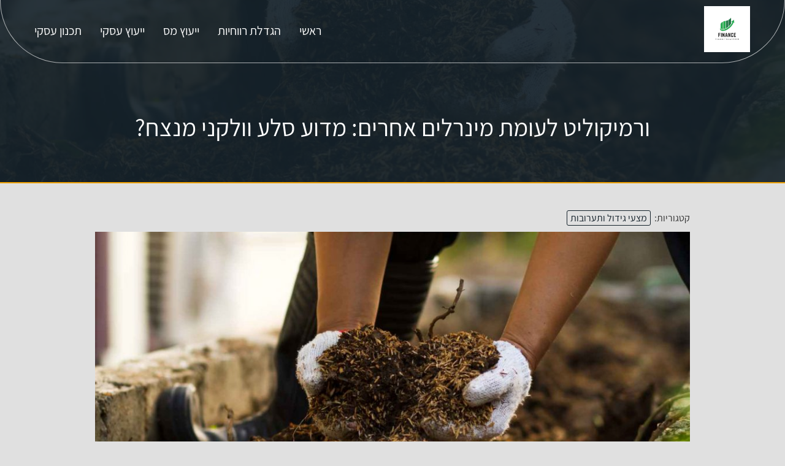

--- FILE ---
content_type: text/html; charset=UTF-8
request_url: https://yianniscaterer.co.uk/%D7%95%D7%A8%D7%9E%D7%99%D7%A7%D7%95%D7%9C%D7%99%D7%98-%D7%9C%D7%A2%D7%95%D7%9E%D7%AA-%D7%9E%D7%99%D7%A0%D7%A8%D7%9C%D7%99%D7%9D-%D7%90%D7%97%D7%A8%D7%99%D7%9D-%D7%9E%D7%93%D7%95%D7%A2-%D7%A1%D7%9C/
body_size: 11984
content:
<!doctype html>
<html dir="rtl" lang="he-IL">
<head>
	<meta charset="UTF-8">
	<meta name="viewport" content="width=device-width, initial-scale=1">
	<link rel="profile" href="https://gmpg.org/xfn/11">
	<title>ורמיקוליט לעומת מינרלים אחרים: מדוע סלע וולקני מנצח? &#8211; בלוג תוכנית עסקית והגדלת רווחיות</title>
<meta name='robots' content='max-image-preview:large' />
<link rel="alternate" title="oEmbed (JSON)" type="application/json+oembed" href="https://yianniscaterer.co.uk/wp-json/oembed/1.0/embed?url=https%3A%2F%2Fyianniscaterer.co.uk%2F%25d7%2595%25d7%25a8%25d7%259e%25d7%2599%25d7%25a7%25d7%2595%25d7%259c%25d7%2599%25d7%2598-%25d7%259c%25d7%25a2%25d7%2595%25d7%259e%25d7%25aa-%25d7%259e%25d7%2599%25d7%25a0%25d7%25a8%25d7%259c%25d7%2599%25d7%259d-%25d7%2590%25d7%2597%25d7%25a8%25d7%2599%25d7%259d-%25d7%259e%25d7%2593%25d7%2595%25d7%25a2-%25d7%25a1%25d7%259c%2F" />
<link rel="alternate" title="oEmbed (XML)" type="text/xml+oembed" href="https://yianniscaterer.co.uk/wp-json/oembed/1.0/embed?url=https%3A%2F%2Fyianniscaterer.co.uk%2F%25d7%2595%25d7%25a8%25d7%259e%25d7%2599%25d7%25a7%25d7%2595%25d7%259c%25d7%2599%25d7%2598-%25d7%259c%25d7%25a2%25d7%2595%25d7%259e%25d7%25aa-%25d7%259e%25d7%2599%25d7%25a0%25d7%25a8%25d7%259c%25d7%2599%25d7%259d-%25d7%2590%25d7%2597%25d7%25a8%25d7%2599%25d7%259d-%25d7%259e%25d7%2593%25d7%2595%25d7%25a2-%25d7%25a1%25d7%259c%2F&#038;format=xml" />
<style id='wp-img-auto-sizes-contain-inline-css'>
img:is([sizes=auto i],[sizes^="auto," i]){contain-intrinsic-size:3000px 1500px}
/*# sourceURL=wp-img-auto-sizes-contain-inline-css */
</style>
<style id='wp-block-library-inline-css'>
:root{--wp-block-synced-color:#7a00df;--wp-block-synced-color--rgb:122,0,223;--wp-bound-block-color:var(--wp-block-synced-color);--wp-editor-canvas-background:#ddd;--wp-admin-theme-color:#007cba;--wp-admin-theme-color--rgb:0,124,186;--wp-admin-theme-color-darker-10:#006ba1;--wp-admin-theme-color-darker-10--rgb:0,107,160.5;--wp-admin-theme-color-darker-20:#005a87;--wp-admin-theme-color-darker-20--rgb:0,90,135;--wp-admin-border-width-focus:2px}@media (min-resolution:192dpi){:root{--wp-admin-border-width-focus:1.5px}}.wp-element-button{cursor:pointer}:root .has-very-light-gray-background-color{background-color:#eee}:root .has-very-dark-gray-background-color{background-color:#313131}:root .has-very-light-gray-color{color:#eee}:root .has-very-dark-gray-color{color:#313131}:root .has-vivid-green-cyan-to-vivid-cyan-blue-gradient-background{background:linear-gradient(135deg,#00d084,#0693e3)}:root .has-purple-crush-gradient-background{background:linear-gradient(135deg,#34e2e4,#4721fb 50%,#ab1dfe)}:root .has-hazy-dawn-gradient-background{background:linear-gradient(135deg,#faaca8,#dad0ec)}:root .has-subdued-olive-gradient-background{background:linear-gradient(135deg,#fafae1,#67a671)}:root .has-atomic-cream-gradient-background{background:linear-gradient(135deg,#fdd79a,#004a59)}:root .has-nightshade-gradient-background{background:linear-gradient(135deg,#330968,#31cdcf)}:root .has-midnight-gradient-background{background:linear-gradient(135deg,#020381,#2874fc)}:root{--wp--preset--font-size--normal:16px;--wp--preset--font-size--huge:42px}.has-regular-font-size{font-size:1em}.has-larger-font-size{font-size:2.625em}.has-normal-font-size{font-size:var(--wp--preset--font-size--normal)}.has-huge-font-size{font-size:var(--wp--preset--font-size--huge)}.has-text-align-center{text-align:center}.has-text-align-left{text-align:left}.has-text-align-right{text-align:right}.has-fit-text{white-space:nowrap!important}#end-resizable-editor-section{display:none}.aligncenter{clear:both}.items-justified-left{justify-content:flex-start}.items-justified-center{justify-content:center}.items-justified-right{justify-content:flex-end}.items-justified-space-between{justify-content:space-between}.screen-reader-text{border:0;clip-path:inset(50%);height:1px;margin:-1px;overflow:hidden;padding:0;position:absolute;width:1px;word-wrap:normal!important}.screen-reader-text:focus{background-color:#ddd;clip-path:none;color:#444;display:block;font-size:1em;height:auto;left:5px;line-height:normal;padding:15px 23px 14px;text-decoration:none;top:5px;width:auto;z-index:100000}html :where(.has-border-color){border-style:solid}html :where([style*=border-top-color]){border-top-style:solid}html :where([style*=border-right-color]){border-right-style:solid}html :where([style*=border-bottom-color]){border-bottom-style:solid}html :where([style*=border-left-color]){border-left-style:solid}html :where([style*=border-width]){border-style:solid}html :where([style*=border-top-width]){border-top-style:solid}html :where([style*=border-right-width]){border-right-style:solid}html :where([style*=border-bottom-width]){border-bottom-style:solid}html :where([style*=border-left-width]){border-left-style:solid}html :where(img[class*=wp-image-]){height:auto;max-width:100%}:where(figure){margin:0 0 1em}html :where(.is-position-sticky){--wp-admin--admin-bar--position-offset:var(--wp-admin--admin-bar--height,0px)}@media screen and (max-width:600px){html :where(.is-position-sticky){--wp-admin--admin-bar--position-offset:0px}}

/*# sourceURL=wp-block-library-inline-css */
</style><style id='global-styles-inline-css'>
:root{--wp--preset--aspect-ratio--square: 1;--wp--preset--aspect-ratio--4-3: 4/3;--wp--preset--aspect-ratio--3-4: 3/4;--wp--preset--aspect-ratio--3-2: 3/2;--wp--preset--aspect-ratio--2-3: 2/3;--wp--preset--aspect-ratio--16-9: 16/9;--wp--preset--aspect-ratio--9-16: 9/16;--wp--preset--color--black: #000000;--wp--preset--color--cyan-bluish-gray: #abb8c3;--wp--preset--color--white: #ffffff;--wp--preset--color--pale-pink: #f78da7;--wp--preset--color--vivid-red: #cf2e2e;--wp--preset--color--luminous-vivid-orange: #ff6900;--wp--preset--color--luminous-vivid-amber: #fcb900;--wp--preset--color--light-green-cyan: #7bdcb5;--wp--preset--color--vivid-green-cyan: #00d084;--wp--preset--color--pale-cyan-blue: #8ed1fc;--wp--preset--color--vivid-cyan-blue: #0693e3;--wp--preset--color--vivid-purple: #9b51e0;--wp--preset--gradient--vivid-cyan-blue-to-vivid-purple: linear-gradient(135deg,rgb(6,147,227) 0%,rgb(155,81,224) 100%);--wp--preset--gradient--light-green-cyan-to-vivid-green-cyan: linear-gradient(135deg,rgb(122,220,180) 0%,rgb(0,208,130) 100%);--wp--preset--gradient--luminous-vivid-amber-to-luminous-vivid-orange: linear-gradient(135deg,rgb(252,185,0) 0%,rgb(255,105,0) 100%);--wp--preset--gradient--luminous-vivid-orange-to-vivid-red: linear-gradient(135deg,rgb(255,105,0) 0%,rgb(207,46,46) 100%);--wp--preset--gradient--very-light-gray-to-cyan-bluish-gray: linear-gradient(135deg,rgb(238,238,238) 0%,rgb(169,184,195) 100%);--wp--preset--gradient--cool-to-warm-spectrum: linear-gradient(135deg,rgb(74,234,220) 0%,rgb(151,120,209) 20%,rgb(207,42,186) 40%,rgb(238,44,130) 60%,rgb(251,105,98) 80%,rgb(254,248,76) 100%);--wp--preset--gradient--blush-light-purple: linear-gradient(135deg,rgb(255,206,236) 0%,rgb(152,150,240) 100%);--wp--preset--gradient--blush-bordeaux: linear-gradient(135deg,rgb(254,205,165) 0%,rgb(254,45,45) 50%,rgb(107,0,62) 100%);--wp--preset--gradient--luminous-dusk: linear-gradient(135deg,rgb(255,203,112) 0%,rgb(199,81,192) 50%,rgb(65,88,208) 100%);--wp--preset--gradient--pale-ocean: linear-gradient(135deg,rgb(255,245,203) 0%,rgb(182,227,212) 50%,rgb(51,167,181) 100%);--wp--preset--gradient--electric-grass: linear-gradient(135deg,rgb(202,248,128) 0%,rgb(113,206,126) 100%);--wp--preset--gradient--midnight: linear-gradient(135deg,rgb(2,3,129) 0%,rgb(40,116,252) 100%);--wp--preset--font-size--small: 13px;--wp--preset--font-size--medium: 20px;--wp--preset--font-size--large: 36px;--wp--preset--font-size--x-large: 42px;--wp--preset--spacing--20: 0.44rem;--wp--preset--spacing--30: 0.67rem;--wp--preset--spacing--40: 1rem;--wp--preset--spacing--50: 1.5rem;--wp--preset--spacing--60: 2.25rem;--wp--preset--spacing--70: 3.38rem;--wp--preset--spacing--80: 5.06rem;--wp--preset--shadow--natural: 6px 6px 9px rgba(0, 0, 0, 0.2);--wp--preset--shadow--deep: 12px 12px 50px rgba(0, 0, 0, 0.4);--wp--preset--shadow--sharp: 6px 6px 0px rgba(0, 0, 0, 0.2);--wp--preset--shadow--outlined: 6px 6px 0px -3px rgb(255, 255, 255), 6px 6px rgb(0, 0, 0);--wp--preset--shadow--crisp: 6px 6px 0px rgb(0, 0, 0);}:where(.is-layout-flex){gap: 0.5em;}:where(.is-layout-grid){gap: 0.5em;}body .is-layout-flex{display: flex;}.is-layout-flex{flex-wrap: wrap;align-items: center;}.is-layout-flex > :is(*, div){margin: 0;}body .is-layout-grid{display: grid;}.is-layout-grid > :is(*, div){margin: 0;}:where(.wp-block-columns.is-layout-flex){gap: 2em;}:where(.wp-block-columns.is-layout-grid){gap: 2em;}:where(.wp-block-post-template.is-layout-flex){gap: 1.25em;}:where(.wp-block-post-template.is-layout-grid){gap: 1.25em;}.has-black-color{color: var(--wp--preset--color--black) !important;}.has-cyan-bluish-gray-color{color: var(--wp--preset--color--cyan-bluish-gray) !important;}.has-white-color{color: var(--wp--preset--color--white) !important;}.has-pale-pink-color{color: var(--wp--preset--color--pale-pink) !important;}.has-vivid-red-color{color: var(--wp--preset--color--vivid-red) !important;}.has-luminous-vivid-orange-color{color: var(--wp--preset--color--luminous-vivid-orange) !important;}.has-luminous-vivid-amber-color{color: var(--wp--preset--color--luminous-vivid-amber) !important;}.has-light-green-cyan-color{color: var(--wp--preset--color--light-green-cyan) !important;}.has-vivid-green-cyan-color{color: var(--wp--preset--color--vivid-green-cyan) !important;}.has-pale-cyan-blue-color{color: var(--wp--preset--color--pale-cyan-blue) !important;}.has-vivid-cyan-blue-color{color: var(--wp--preset--color--vivid-cyan-blue) !important;}.has-vivid-purple-color{color: var(--wp--preset--color--vivid-purple) !important;}.has-black-background-color{background-color: var(--wp--preset--color--black) !important;}.has-cyan-bluish-gray-background-color{background-color: var(--wp--preset--color--cyan-bluish-gray) !important;}.has-white-background-color{background-color: var(--wp--preset--color--white) !important;}.has-pale-pink-background-color{background-color: var(--wp--preset--color--pale-pink) !important;}.has-vivid-red-background-color{background-color: var(--wp--preset--color--vivid-red) !important;}.has-luminous-vivid-orange-background-color{background-color: var(--wp--preset--color--luminous-vivid-orange) !important;}.has-luminous-vivid-amber-background-color{background-color: var(--wp--preset--color--luminous-vivid-amber) !important;}.has-light-green-cyan-background-color{background-color: var(--wp--preset--color--light-green-cyan) !important;}.has-vivid-green-cyan-background-color{background-color: var(--wp--preset--color--vivid-green-cyan) !important;}.has-pale-cyan-blue-background-color{background-color: var(--wp--preset--color--pale-cyan-blue) !important;}.has-vivid-cyan-blue-background-color{background-color: var(--wp--preset--color--vivid-cyan-blue) !important;}.has-vivid-purple-background-color{background-color: var(--wp--preset--color--vivid-purple) !important;}.has-black-border-color{border-color: var(--wp--preset--color--black) !important;}.has-cyan-bluish-gray-border-color{border-color: var(--wp--preset--color--cyan-bluish-gray) !important;}.has-white-border-color{border-color: var(--wp--preset--color--white) !important;}.has-pale-pink-border-color{border-color: var(--wp--preset--color--pale-pink) !important;}.has-vivid-red-border-color{border-color: var(--wp--preset--color--vivid-red) !important;}.has-luminous-vivid-orange-border-color{border-color: var(--wp--preset--color--luminous-vivid-orange) !important;}.has-luminous-vivid-amber-border-color{border-color: var(--wp--preset--color--luminous-vivid-amber) !important;}.has-light-green-cyan-border-color{border-color: var(--wp--preset--color--light-green-cyan) !important;}.has-vivid-green-cyan-border-color{border-color: var(--wp--preset--color--vivid-green-cyan) !important;}.has-pale-cyan-blue-border-color{border-color: var(--wp--preset--color--pale-cyan-blue) !important;}.has-vivid-cyan-blue-border-color{border-color: var(--wp--preset--color--vivid-cyan-blue) !important;}.has-vivid-purple-border-color{border-color: var(--wp--preset--color--vivid-purple) !important;}.has-vivid-cyan-blue-to-vivid-purple-gradient-background{background: var(--wp--preset--gradient--vivid-cyan-blue-to-vivid-purple) !important;}.has-light-green-cyan-to-vivid-green-cyan-gradient-background{background: var(--wp--preset--gradient--light-green-cyan-to-vivid-green-cyan) !important;}.has-luminous-vivid-amber-to-luminous-vivid-orange-gradient-background{background: var(--wp--preset--gradient--luminous-vivid-amber-to-luminous-vivid-orange) !important;}.has-luminous-vivid-orange-to-vivid-red-gradient-background{background: var(--wp--preset--gradient--luminous-vivid-orange-to-vivid-red) !important;}.has-very-light-gray-to-cyan-bluish-gray-gradient-background{background: var(--wp--preset--gradient--very-light-gray-to-cyan-bluish-gray) !important;}.has-cool-to-warm-spectrum-gradient-background{background: var(--wp--preset--gradient--cool-to-warm-spectrum) !important;}.has-blush-light-purple-gradient-background{background: var(--wp--preset--gradient--blush-light-purple) !important;}.has-blush-bordeaux-gradient-background{background: var(--wp--preset--gradient--blush-bordeaux) !important;}.has-luminous-dusk-gradient-background{background: var(--wp--preset--gradient--luminous-dusk) !important;}.has-pale-ocean-gradient-background{background: var(--wp--preset--gradient--pale-ocean) !important;}.has-electric-grass-gradient-background{background: var(--wp--preset--gradient--electric-grass) !important;}.has-midnight-gradient-background{background: var(--wp--preset--gradient--midnight) !important;}.has-small-font-size{font-size: var(--wp--preset--font-size--small) !important;}.has-medium-font-size{font-size: var(--wp--preset--font-size--medium) !important;}.has-large-font-size{font-size: var(--wp--preset--font-size--large) !important;}.has-x-large-font-size{font-size: var(--wp--preset--font-size--x-large) !important;}
/*# sourceURL=global-styles-inline-css */
</style>

<style id='classic-theme-styles-inline-css'>
/*! This file is auto-generated */
.wp-block-button__link{color:#fff;background-color:#32373c;border-radius:9999px;box-shadow:none;text-decoration:none;padding:calc(.667em + 2px) calc(1.333em + 2px);font-size:1.125em}.wp-block-file__button{background:#32373c;color:#fff;text-decoration:none}
/*# sourceURL=/wp-includes/css/classic-themes.min.css */
</style>
<link rel='stylesheet' id='custom-style-css' href='https://yianniscaterer.co.uk/wp-content/themes/etrog-allin-v10/style.css?ver=6.9' media='all' />
<link rel='stylesheet' id='custom-theme-style-css' href='https://yianniscaterer.co.uk/wp-content/themes/etrog-allin-v10/style13.css?ver=6.9' media='all' />
<link rel='stylesheet' id='slick-css-css' href='https://yianniscaterer.co.uk/wp-content/themes/etrog-allin-v10/js/slick.css?ver=6.9' media='all' />
<link rel='stylesheet' id='slick-theme-css-css' href='https://yianniscaterer.co.uk/wp-content/themes/etrog-allin-v10/js/slick-theme.css?ver=6.9' media='all' />
<script src="https://yianniscaterer.co.uk/wp-includes/js/jquery/jquery.min.js?ver=3.7.1" id="jquery-core-js"></script>
<script src="https://yianniscaterer.co.uk/wp-includes/js/jquery/jquery-migrate.min.js?ver=3.4.1" id="jquery-migrate-js"></script>
<link rel="https://api.w.org/" href="https://yianniscaterer.co.uk/wp-json/" /><link rel="alternate" title="JSON" type="application/json" href="https://yianniscaterer.co.uk/wp-json/wp/v2/posts/354" /><link rel="canonical" href="https://yianniscaterer.co.uk/%d7%95%d7%a8%d7%9e%d7%99%d7%a7%d7%95%d7%9c%d7%99%d7%98-%d7%9c%d7%a2%d7%95%d7%9e%d7%aa-%d7%9e%d7%99%d7%a0%d7%a8%d7%9c%d7%99%d7%9d-%d7%90%d7%97%d7%a8%d7%99%d7%9d-%d7%9e%d7%93%d7%95%d7%a2-%d7%a1%d7%9c/" />
<link rel='shortlink' href='https://yianniscaterer.co.uk/?p=354' />
       <style>
        .bodystyle3 .page-header1 , .bodystyle1 .page-header1 , .bodystyle2 .page-header1 {
			background-image: url('https://yianniscaterer.co.uk/wp-content/uploads/2025/03/PAYMENT-3.jpg');>
		}
   </style> 
	    <style>
	           :root {
            --global-color1: #f0a202;
            --global-color2: #15222b;
			--body1: #e0e0e0;
        }
		
    </style>
    <style type="text/css">body, body p, input, ul li, ol li, a, textarea, button, body h1, body h2, body h3, body h4, body h5, body h6 { font-family: 'Assistant', Arial, sans-serif; }</style><link rel="icon" href="https://yianniscaterer.co.uk/wp-content/uploads/2025/05/yianniscaterer-150x150.jpg" sizes="32x32" />
<link rel="icon" href="https://yianniscaterer.co.uk/wp-content/uploads/2025/05/yianniscaterer-300x300.jpg" sizes="192x192" />
<link rel="apple-touch-icon" href="https://yianniscaterer.co.uk/wp-content/uploads/2025/05/yianniscaterer-300x300.jpg" />
<meta name="msapplication-TileImage" content="https://yianniscaterer.co.uk/wp-content/uploads/2025/05/yianniscaterer-300x300.jpg" />
</head>
<body class="rtl wp-singular post-template-default single single-post postid-354 single-format-standard wp-custom-logo wp-theme-etrog-allin-v10 bodystyle13 headerstycky headerstyckywrapp subversion#ffffff">
 
<div class="wrapperall headerall">
    <header class="wrapper headerinwr">
        <a href="https://yianniscaterer.co.uk/" class="custom-logo-link" rel="home"><img width="500" height="500" src="https://yianniscaterer.co.uk/wp-content/uploads/2025/05/yianniscaterer.jpg" class="custom-logo" alt="בלוג תוכנית עסקית והגדלת רווחיות" decoding="async" fetchpriority="high" srcset="https://yianniscaterer.co.uk/wp-content/uploads/2025/05/yianniscaterer.jpg 500w, https://yianniscaterer.co.uk/wp-content/uploads/2025/05/yianniscaterer-300x300.jpg 300w, https://yianniscaterer.co.uk/wp-content/uploads/2025/05/yianniscaterer-150x150.jpg 150w" sizes="(max-width: 500px) 100vw, 500px" /></a>
        <button class="hamburger" aria-label="Toggle navigation">
            <span class="hamburger-line"></span>
            <span class="hamburger-line"></span>
            <span class="hamburger-line"></span>
        </button>

                    <nav class="site-navigation1">
                <div class="menu-%d7%a8%d7%90%d7%a9%d7%99-container"><ul id="menu-%d7%a8%d7%90%d7%a9%d7%99" class="menu"><li id="menu-item-11" class="menu-item menu-item-type-custom menu-item-object-custom menu-item-home menu-item-11"><a href="https://yianniscaterer.co.uk/">ראשי</a></li>
<li id="menu-item-7" class="menu-item menu-item-type-taxonomy menu-item-object-category menu-item-7"><a href="https://yianniscaterer.co.uk/category/%d7%94%d7%92%d7%93%d7%9c%d7%aa-%d7%a8%d7%95%d7%95%d7%97%d7%99%d7%95%d7%aa/">הגדלת רווחיות</a></li>
<li id="menu-item-8" class="menu-item menu-item-type-taxonomy menu-item-object-category menu-item-8"><a href="https://yianniscaterer.co.uk/category/%d7%99%d7%99%d7%a2%d7%95%d7%a5-%d7%9e%d7%a1/">ייעוץ מס</a></li>
<li id="menu-item-9" class="menu-item menu-item-type-taxonomy menu-item-object-category menu-item-9"><a href="https://yianniscaterer.co.uk/category/%d7%99%d7%99%d7%a2%d7%95%d7%a5-%d7%a2%d7%a1%d7%a7%d7%99/">ייעוץ עסקי</a></li>
<li id="menu-item-10" class="menu-item menu-item-type-taxonomy menu-item-object-category menu-item-10"><a href="https://yianniscaterer.co.uk/category/%d7%aa%d7%9b%d7%a0%d7%95%d7%9f-%d7%a2%d7%a1%d7%a7%d7%99/">תכנון עסקי</a></li>
</ul></div>            </nav>
            </header>
</div><!-- mz wrapperall--> 

<script>
document.addEventListener('DOMContentLoaded', function() {
    const hamburger = document.querySelector('.hamburger');
    const nav = document.querySelector('.site-navigation1');

    hamburger.addEventListener('click', function() {
        nav.classList.toggle('nav-open');
    });
});
</script>
 <div class="wrapperall page-header2 single-header2">
	<div class="wrapper">
	       <header class="">
			<h1 class="entry-title">ורמיקוליט לעומת מינרלים אחרים: מדוע סלע וולקני מנצח?</h1>		</header>
	</div><!-- mz wrapper-->
	        <div class="lines">
                <div class="line"></div>
                <div class="line"></div>
                <div class="line"></div>
            </div>
</div><!-- mz wrapperall-->
   <style>
        .single-header2 {
			background-image: url('https://yianniscaterer.co.uk/wp-content/uploads/2023/08/4.jpg') !important;
		}
   </style>         
 <div class="wrapperall singleeallmain">
	<div class="wrapper">
			<main id="content1" class="singleall">
			    <div class=""><div class="custom-single-page-info"><span class="thecats">קטגוריות: <a href="https://yianniscaterer.co.uk/category/%d7%9e%d7%a6%d7%a2%d7%99-%d7%92%d7%99%d7%93%d7%95%d7%9c-%d7%95%d7%aa%d7%a2%d7%a8%d7%95%d7%91%d7%95%d7%aa/">מצעי גידול ותערובות</a></span></div> </div> 
				<img width="1000" height="634" src="https://yianniscaterer.co.uk/wp-content/uploads/2023/08/4-1024x649.jpg" class="attachment-large size-large wp-post-image" alt="מצעי גידול ותערובות" decoding="async" srcset="https://yianniscaterer.co.uk/wp-content/uploads/2023/08/4-1024x649.jpg 1024w, https://yianniscaterer.co.uk/wp-content/uploads/2023/08/4-300x190.jpg 300w, https://yianniscaterer.co.uk/wp-content/uploads/2023/08/4-768x486.jpg 768w, https://yianniscaterer.co.uk/wp-content/uploads/2023/08/4.jpg 1500w" sizes="(max-width: 1000px) 100vw, 1000px" /> 
					<p><strong>ראו את הנס הוולקני שמחולל מהפכה בגינון הביתי ובמעללי החקלאות המאסיביים: ורמיקוליט. מינרל מרתק זה מבטיח הישגים מרשימים, כגון שיפור ניקוז הקרקע, ביצועים טובים יותר מעמיתיו המינרליים בשמירה על לחות, שיפור ספיגת החומרים המזינים וקידום צמיחת שורשים איתנה.</strong></p>
<p>דמיינו שיש לכם נשק סודי בארסנל הגינון או החקלאות שלכם שמטפל בצרות הנפוצות של ניקוז לקוי, שימור לחות לקוי, שטיפה של חומרים מזינים והתפתחות שורשים לקויה. הנשק הזה הוא ורמיקוליט, תוצר מדהים של פעילות וולקנית שהוכח כמשנה את איכות הקרקע ומגביר את ביצועי הצמח כפי שאף מינרל אחר לא יכול. חגרו חגורות בזמן שאנו חוקרים את ה-Game Changer הזה בתחום הגינון וחושפים את המדע שמאחורי יעילותו וכיצד הוא עשוי להיות כרטיס הכניסה שלכם להשגת צמחייה שופעת, תוססת ובריאה.</p>
<p><iframe title="Simple And Easy😉 Soil Mix Recipe For Plants🌱 // Potting mix preparation #shorts #pottingsoil" width="563" height="1000" src="https://www.youtube.com/embed/bXTkJEqFzQI?feature=oembed" frameborder="0" allow="accelerometer; autoplay; clipboard-write; encrypted-media; gyroscope; picture-in-picture; web-share" referrerpolicy="strict-origin-when-cross-origin" allowfullscreen></iframe></p>
<h2>מהם היתרונות של ורמיקוליט בשיפור ניקוז הקרקע?</h2>
<p>כדי שצמחים ישגשגו, הם זקוקים לאיזון עדין של אלמנטים, שאחד מהם הוא ניקוז קרקע מספיק. ניקוז קרקע לקוי מוביל לסיבוכים רבים כגון שורשים סתומים במים ושטיפת חומרים מזינים. מצוקות אלה גורמות לצמיחה לקויה של צמחים ויכולות להוביל לריקבון השורשים, מצב קטלני לעתים קרובות עבור צמחים רבים.</p>
<p>ב מגיע ורמיקוליט, מינרל שנוצר על ידי בליה או שינוי הידרותרמי של ביוטיט או פלוגופיט. לאופיו הקל והנקבובי יש השפעות טרנספורמטיביות על ניקוז הקרקע. יש לציין כי בשל תכונותיו המרחיבות בעת חימום, ורמיקוליט יוצר כיסי אוויר בתוך הקרקע. כיסי אוויר אלה, בתורם, מאפשרים לעודפי מים לסנן את הקרקע ביעילות, ובכך מונעים את הסיכוי לסתימת מים.</p>
<p>במקביל, מבנה ייחודי זה מאפשר לורמיקוליט לשמור על לחות חיונית בהישג ידם של שורשי הצמח. לכן, גם כאשר הוא מייעל את הניקוז, ורמיקוליט מבטיח שהאדמה לא תתייבש מדי, ומספק את הסביבה האידיאלית לצמיחת צמחים. התוצאה היא גידול צמחים משופר, עם בונוס של ספיגת חומרים מזינים מוגברת – נושא שנדון בו יותר בחלק השלישי. אם היה אי פעם מקרה ליתרונות של ורמיקוליט, תפקידו בשיפור ניקוז הקרקע הוא ללא ספק משכנע.</p>
<p><img decoding="async" class="alignnone size-medium wp-image-355" src="https://yianniscaterer.co.uk/wp-content/uploads/2023/08/4-300x190.jpg" alt="מצעי גידול ותערובות" width="300" height="190" srcset="https://yianniscaterer.co.uk/wp-content/uploads/2023/08/4-300x190.jpg 300w, https://yianniscaterer.co.uk/wp-content/uploads/2023/08/4-1024x649.jpg 1024w, https://yianniscaterer.co.uk/wp-content/uploads/2023/08/4-768x486.jpg 768w, https://yianniscaterer.co.uk/wp-content/uploads/2023/08/4.jpg 1500w" sizes="(max-width: 300px) 100vw, 300px" /></p>
<h2> כיצד ורמיקוליט עולה בביצועיו על מינרלים אחרים?</h2>
<p>בתחום טיפוח צמחים בריא, שימור לחות עומד כקובע שיא. המיומנות טמונה בשליטה בריקוד בין השקיית יתר להשקיית יתר, מה שהופך את בחירת תיקוני הקרקע לקריטית. הזן ורמיקוליט, מינרל וולקני שעולה במיומנות על אחרים בתחרות על שימור לחות.</p>
<p>בעוד מינרלים רבים מתקשים למצוא איזון, המבנה דמוי הספוג של ורמיקוליט מצטיין בספיגת מים והחזקתם בהישג יד משורשי הצמח. תכונה ייחודית זו היא שמבדילה את הוורמיקוליט ממינרלים אחרים שמחזיקים יותר מדי מים וכתוצאה מכך סותמים מים או משחררים יותר מדי, מה שמוביל לבזבוז ולהשקיה לא מספקת.</p>
<h3>ורמיקוליט וחיסכון במים</h3>
<p>על רקע חששות לחיסכון במים, במיוחד באזורים כמו ישראל שבהם צחיחות יכולה להוות בעיה, ורמיקוליט מוכיח את עצמו כבעל ברית שלא יסולא בפז. יכולתו לשמור על לחות מפחיתה את הצורך בהשקיה תכופה, ובכך חוסכת משאבי מים יקרים. הוא יוצר למעשה חיץ מפני תקופות בצורת או פערי השקיה לא מתוכננים, שומר על רמה עקבית של לחות לצמחים ועוזר להם לשגשג עם פחות עקה.</p>
<p>לסיכום, גננים וחקלאים יכולים להפיק תועלת משמעותית על ידי שילוב ורמיקוליט בתמהיל הקרקע שלהם. החל מתכונותיו החוסכות במים וכלה בשקט הנפשי שהוא מציע בסעיף הקודם – שיפור ניקוז הקרקע, ורמיקוליט מוכיח את עצמו שוב ושוב כמתחרה ראוי במאבק לבריאות וצמיחה אופטימלית של הצמח.</p>
<h2>כיצד נשפר את ספיגת החומרים המזינים עם ורמיקוליט?</h2>
<p>עבור אלה שאינם יזומים, ספיגת חומרים מזינים היא מרכיב מפתח בצמיחה הכללית ובבריאות של צמחים. זהו התהליך המניע את מנוע הצמיחה של צמחי פרי ונוי כאחד. עם זאת, קרקעות קונבנציונליות מציבות לעתים קרובות את האתגר של שטיפת חומרים מזינים, שהוא תרחיש שבו רוב החומרים המזינים שנוספו לאדמה בסופו של דבר נשטפים עם הזמן, וכתוצאה מכך תועלת מינימלית לצמחייה שלך.</p>
<h3>תפקיד הוורמיקוליט בשימור וספיגה של חומרים מזינים</h3>
<p>ורמיקוליט נחלץ כאן לעזרתו עם יכולתו הבדוקה לשימור וספיגת חומרים מזינים. ורמיקוליט, המורכב מסיליקט אלומיניום-ברזל-מגנזיום, מתהדר ביכולת החלפת קטיונים מרשימה (CEC). משמעות הדבר היא שיש לו את היכולת הייחודית למשוך, לאבטח ולהעביר חומרים מזינים צמחיים חיוניים, במיוחד אשלגן, סידן ומגנזיום, לצמחים שלך.</p>
<h3>היתרונות של ספיגה משופרת של חומרים מזינים</h3>
<p>היתרונות של מינרל המשפר את ספיגת החומרים המזינים הם רבים. עם נפח מוגבר של חומרים מזינים זמינים, צמחים מפתחים גוון ירוק עשיר המסמל את בריאותם ומרץם, נושאים פירות או פרחים בשפע, ומראים עמידות מוגברת למחלות ומזיקים. באופן דומה, בשל מצבה העשיר בחומרים מזינים של הקרקע, ייתכן שהצמחים שלכם לא יזדקקו לתוספים חיצוניים רבים כל כך בצורת דשנים מסחריים, ובכך יפחיתו את תקורות הגינון שלכם. בסעיף הקודם, דנו כיצד ורמיקוליט שומר על לחות בצורה יוצאת דופן. שלבו זאת עם ספיגת חומרים מזינים משופרת וקיבלתם נוסחה מנצחת לצמיחת צמחים משגשגת.</p>
<h2>קידום צמיחת שורשים איתנה: כוחו של ורמיקוליט</h2>
<p>בריאות השורש והתפתחותו הן קריטיות לחיוניות הכללית של הצמח. שורשים חזקים וחזקים לא רק מבטיחים את יציבות הצמח, אלא גם מאפשרים ספיגה של חומרים מזינים חיוניים מהאדמה. בעל ברית חזק כזה בקידום צמיחת שורשים איתנה הוא ורמיקוליט.</p>
<p>ורמיקוליט, בשל מאפייניו הפיזיים הייחודיים, תומך בהתפתחות והרחבת שורשים בצורה יוצאת דופן. יכולתו ליצור מבנה קרקע אוורירי ורופף מספקת מקום לשורשים לצמוח, לשגשג ולחדור לשכבות עמוקות יותר. גישה קלה זו לשטחי קרקע נרחבים מאפשרת לשורשים להתחבר למקורות תזונתיים נוספים, ומקדמת משטר הזנה הוליסטי.</p>
<h3>היתרון הוורמיקוליט: שחרור פוטנציאל השורש</h3>
<p>בניגוד לסוגי קרקע קומפקטיים שעלולים לעכב חדירת שורשים, קרקע מועשרת ורמיקוליט מאפשרת התפשטות שורשים גדולה יותר. מרחב צמיחה בלתי מוגבל זה ממריץ את השורשים להרחיב ולהתחזק, ובכך מגביר את יכולת ספיגת החומרים המזינים. התוצאה היא מרשימה &#8211; צמחים בריאים ועמידים יותר המציגים שיעורי צמיחה מעולים.</p>
<p>לכן, בעוד שדיברנו על תרומתו של ורמיקוליט לשיפור ניקוז הקרקע ויכולות שימור הלחות מוקדם יותר, ראוי לציין כי היתרונות שלו עולים על היבטים אלה. מינרל וולקני זה חיוני בעידוד צמיחת שורשים נמרצת, משפר ישירות את יכולת ספיגת החומרים המזינים של הצמח ומטפח את החיוניות הכוללת של הצמח. עם חבילת היתרונות המלאה והמעוגלת שלו, ורמיקוליט באמת עוזר לפסל את מסע הצמיחה של הצמח.</p>
<p>לפרטים נוספים ניתן להיכנס בקליק</p>
<p><a href="https://www.agrekal.co.il/category/%D7%95%D7%A8%D7%9E%D7%99%D7%A7%D7%95%D7%9C%D7%99%D7%98">https://www.agrekal.co.il/</a></p>
		   </main>
     </div>
</div> 
<div class="wrapperall singleeallmain2">
	<div class="wrapper">
 
	         </div>
</div> 
<div class="footer-container wrapperall">
    <div class="wrapper">
    <div class="footer-column">
        <div class="footfirsttitle">בלוג תוכנית עסקית והגדלת רווחיות</div>        
    </div>
    
    
    </div>
</div>
<div class="footer-copyright wrapperall">
    <div class="wrapper"> 
    2026 &copy; כל הזכויות שמורות   
	</div>
</div>

<script type="speculationrules">
{"prefetch":[{"source":"document","where":{"and":[{"href_matches":"/*"},{"not":{"href_matches":["/wp-*.php","/wp-admin/*","/wp-content/uploads/*","/wp-content/*","/wp-content/plugins/*","/wp-content/themes/etrog-allin-v10/*","/*\\?(.+)"]}},{"not":{"selector_matches":"a[rel~=\"nofollow\"]"}},{"not":{"selector_matches":".no-prefetch, .no-prefetch a"}}]},"eagerness":"conservative"}]}
</script>
<a datahref="top" title="scroll top" id="scroll-top-link" class="avia_pop_class" role="link" style=" ">
<svg width="45" height="46" viewBox="2 2 96 96" xmlns="http://www.w3.org/2000/svg">
  <!-- Circle -->
  <circle class="circle" cx="50" cy="50" r="46" stroke="black" stroke-width="4" fill="none"/>

  <!-- Up Arrow with 1.6 times longer lines and vertex moved down 10 points -->
  <line class="arrow-line" x1="30" y1="60" x2="51" y2="30" stroke="black" stroke-width="4"/>
  <line class="arrow-line" x1="70" y1="60" x2="49" y2="30" stroke="black" stroke-width="4"/>
</svg>
 
</a>
<style type="text/css">


@media (max-width: 770px) and (min-width: 300px) {
 
}
</style>
<script type="text/javascript">
(function ($) {
	$(document).ready(function () {
          $("a[datahref='top']").click(function() {
  $("html, body").animate({ scrollTop: 0 }, "slow");
  return false;
});
//
$(document).scroll(function() {
  var y = $(this).scrollTop();
  //console.log(y);
  if (y > 340) {
      $('#scroll-top-link').fadeIn();
  } else {
      $('#scroll-top-link').fadeOut();
  }
  //
	$(document).ready(function() {
    $(window).scroll(function() {
        if ($(this).scrollTop() > 100) {
            $('.wrapperall.headerall').addClass('scrolled');
        } else {
            $('.wrapperall.headerall').removeClass('scrolled');
        }
    });
});
});
	});
	//
$(document).ready(function() {
    function isElementInViewport(el) {
        var rect = el[0].getBoundingClientRect();
        return (
            rect.top >= 0 &&
            rect.left >= 0 &&
            rect.bottom <= (window.innerHeight || document.documentElement.clientHeight) &&
            rect.right <= (window.innerWidth || document.documentElement.clientWidth)
        );
    }

    function animateOnScroll() {
        $('.fade-up').each(function() {
            var $this = $(this);
            if (isElementInViewport($this) && !$this.hasClass('visible')) {
                $this.addClass('visible');
            }
        });
    }

    $(window).on('scroll', function() {
        animateOnScroll();
    });

    // Initial check
    animateOnScroll();
});
// scripts.js
$(document).ready(function() {
    function isScrolledIntoView(elem) {
        var $elem = $(elem);
        var $window = $(window);
        
        var docViewTop = $window.scrollTop();
        var docViewBottom = docViewTop + $window.height();
        
        var elemTop = $elem.offset().top;
        var elemBottom = elemTop + $elem.height();
        
        return ((elemBottom <= docViewBottom) && (elemTop >= docViewTop));
    }

    function countUp() {
        $('.countup').each(function() {
            var $this = $(this);
            if (isScrolledIntoView($this) && !$this.hasClass('counted')) {
                $this.addClass('counted');
                var countTo = $this.text();
                $({ countNum: 0 }).animate({
                    countNum: countTo
                },
                {
                    duration: 2000,
                    easing: 'swing',
                    step: function() {
                        $this.text(Math.floor(this.countNum));
                    },
                    complete: function() {
                        $this.text(this.countNum);
                    }
                });
            }
        });
    }

    $(window).on('scroll', function() {
        countUp();
    });

    // Initial check in case elements are already in view
    countUp();
	////////////////////
	$(document).ready(function() {  
						var el = $('.readmorebuttondivin');
						var curHeight = el.height();
						var autoHeight = el.css('height', 'auto').height();
						el.height(curHeight);

						if (autoHeight > 420) {
							$('.readmoremz').css('display', 'block');
						}

						$('.readmorebutton').on('click', function() {
							if (el.hasClass('opened1')) {
								el.animate({height: '400px'}, 1000);
								el.removeClass('opened1');
								$('.readmorebutton').text('קרא עוד »');
							} else {
								el.animate({height: autoHeight}, 1000);
								el.addClass('opened1');
								$('.readmorebutton').text('X סגור');
							}
						});
					});
});
//
$(document).ready(function() {
    $('.readmorehero').on('click', function() { //console.log('readmorehero');
        // Find the current .wrapperall containing the clicked .readmorehero
        var currentWrapper = $(this).closest('.wrapperall');

        // Find the next .wrapperall sibling
        var nextWrapper = currentWrapper.next('.wrapperall');

        // Check if there is a next .wrapperall to scroll to
        if (nextWrapper.length) {
            // Animate the scroll to the next .wrapperall
            $('html, body').animate({
                scrollTop: nextWrapper.offset().top
            }, 1000); // Duration in milliseconds
        } else {
			$('html, body').animate({
                scrollTop: currentWrapper.offset().top + 300
            }, 1000); // Duration in milliseconds
		}
    });
});




})(jQuery);



</script>
		<script src="https://yianniscaterer.co.uk/wp-content/themes/etrog-allin-v10/js/slick.min.js" id="slick-js-js"></script>
<script id="slick-js-js-after">
jQuery(document).ready(function($) {
		    var isRTL = $("html").attr("dir") === "rtl";
            $(".slick-slider").slick({
                slidesToShow: 1,
                slidesToScroll: 1,
                infinite: true,
                autoplay: true,
                autoplaySpeed: 4000,
                arrows: false,
                dots: false,
				rtl: isRTL ,
				fade: true // Use fade transition
            });
			$(".slick-slidertitle").slick({
                slidesToShow: 1,
                slidesToScroll: 1,
                infinite: true,
                autoplay: true,
                autoplaySpeed: 4000,
                arrows: false,
                dots: false,
				rtl: isRTL ,
				fade: false // Use fade transition
            });
			$(".latest-posts-slider").slick({
                slidesToShow: 1,
                slidesToScroll: 1,
                infinite: true,
                autoplay: true,
                autoplaySpeed: 3000,
                arrows: false,
                dots: true,
                rtl: isRTL,
               // fade: true // Use fade transition
            });
        });
    
//# sourceURL=slick-js-js-after
</script>
<script>
function scrollToHeadingText(text) {
    const headings = document.querySelectorAll('h2, h3');
    for (const h of headings) {
        if (h.textContent.trim() === text.trim()) {
            const yOffset = -135;
            const y = h.getBoundingClientRect().top + window.pageYOffset + yOffset;
            window.scrollTo({ top: y, behavior: 'smooth' });
            break;
        }
    }
}
</script>

</body>
</html>


--- FILE ---
content_type: text/css
request_url: https://yianniscaterer.co.uk/wp-content/themes/etrog-allin-v10/style13.css?ver=6.9
body_size: 4408
content:
:root {
  
	--black5:  var(--global-color2); 
}
body {
	 
}
.headerstycky.headerstyckywrapp .headerinwr {
    background-color: rgb(255 255 255 / 0%);
    margin-top: 0px;
    border-radius: 0px 0px 111px 110px;
    padding-right: 56px;
    padding-left: 40px;
    border: 1px #ffffffa1 solid;
    border-top: none;
}
.home13sl {
	background: var(--global-color2);
}
.home13sl .wrapper {
    min-height: 600px;
    display: flex;
    align-items: center;
    max-width: 1535px;
    padding-top: 151px;
    padding-bottom: 130px;
    flex-direction: row-reverse;
    padding-right: 53px;
}
.bodystyle13 .toptitlehome1 {
    width: 50%;
    padding-right: 10%;
}
.bodystyle13 .youtubebgall .toptitlehome1 {
	padding-right:  0%;
}
.bodystyle13 .image13sl {
	width:50%; 
}
.bodystyle13 .heroimg {
    width: 100%;
    border-radius: 140px 0px 160px 0px;
    overflow: hidden;
    position: relative;
    height: 604px;
    width: 89%;
    display: flex;
    justify-content: center;
}
.bodystyle13 .image13sl .heroslider {
	border-radius: 140px 0px 160px 0px;
    overflow: hidden;
	height:100%;
}
.home13sl .heroimg img {
    max-width: 300%;
    height: 100%;
}
.bodystyle13 .image13sl { position: relative;}
.bodystyle13 .image13sl::before {
    content: "";
    position: absolute;
    height: 100%;
    width: 100%;
    border: 2px solid var(--global-color1); 
    border-radius: 200px 0px;
    top: 35px;
    left: 35px;
    /* z-index: 4; */
}
.bodystyle13 .origigananimat2 {
    height: 460px;
    width: 85%;
    max-width: 100%;
    background-size: cover;
    margin: 0 auto;
    position: relative;
    z-index: 2;
	border-radius: 50% 50% 0 50%;
}
.bodystyle13 .imageanimate2 .imageanimate2in:before, 
.bodystyle13 .imageanimate2 .imageanimate2in:after { display: none ; }
.bodystyle13 .wrapperallfix {
	    background: none;
}
.bodystyle13 .tophomeslider .wrapperallfix:after {
display:block;
	content:'';
	width:100%;
	height:100%;
	background: var(--global-color2); 
	display:block;
	top:0;
	left: 0%;
	position:absolute;
	z-index: 0;
	    opacity: 0.7;
}
.bodystyle13 .tophomeslider.youtubebgall .wrapperallfix:after {
	opacity:0.2;
}
.bodystyle13.subversion2 .tophomeslider .wrapperallfix:after {
    opacity: 0.2;
	background: #ffffff;
}
.scrolled .logotitle a {
    color: var(--global-color1);
}
.bodystyle13 .contentmarguee {
    color: #fff;
	 
}
.bodystyle13 .trackin svg.my-icon {
    width: 32px;
    height: 32px;
}

.bodystyle13 .wrapperall.headerall {
    position: fixed;
    width: 100%;
	background-color: transparent;
	top:0;
	left: 0;
	z-index: 9999;
	transition: background-color 0.3s ease, height 0.3s ease;
	transition: all 0.5s ease 0s;
    -webkit-box-shadow: 0 0 3px rgba(0, 0, 0, 0);
    -ms-box-shadow: 0 0 3px rgba(0, 0, 0, 0);
    box-shadow: 0 0 3px rgba(0, 0, 0, 0);
}
.waveall {
	background: red;
    height: 100px;
    width: 100%;
    float: right;
	position: relative;
	background: var(--global-color2);
}
.waveall svg.wavesmove {
	 --wave-color: var(--body1);  
	 height:100px;
	 width: 100%;
}
.wavesmove .wave-1 {
  fill: var(--wave-color);
  opacity: 0.7;
}

.wavesmove .wave-2 {
  fill: var(--wave-color);
  opacity: 0.5;
}

.wavesmove .wave-3 {
  fill: var(--wave-color);
  opacity: 0.3;
}

.wavesmove .wave-4 {
  fill: var(--wave-color);
  opacity: 1; /* Full opacity */
}
.bodystyle13.admin-bar .wrapperall.headerall {
	top:30px;
}
.bodystyle13 .logotitle a {
    font-size: 26px;
    color: #fff;
}
.bodystyle13.headerstycky .logotitle p {
    font-size: 15px;
    line-height: 22px;
	color: #fff;
}
.waveall3 svg {
	    height: 55px;
    width: 100%;
}
.bodystyle13 .wrapperall.headerall.scrolled .headerinwr {
    padding: 5px 20px;
	padding-right: 56px;
    padding-left: 40px;
    min-height: 75px;
}
.bodystyle13 .home3wr .wrapper {
	display: flex;
}
.bodystyle13 .home3wr  {
 
}
.bodystyle13 .home3wrin {
	width: 56%;
	    background-Color: rgba(250, 250, 250, 0 );
}
.bodystyle13 .home3wrin2img {
	width:44%;
	padding: 5px;
	position: relative ;
}
.maintitlestitle {
    font-size: 45px;
    line-height: 1.2em;
    color: #fff;
    font-weight: 700;
    margin-bottom: 25px;
}
.maintitlesdesc {
    font-size: 22px;
    line-height: 1.3em;
    color: #fff;
    max-width: 500px;
}
.divider2 {
    justify-content: flex-start;
    margin: 25px 0;
    display: flex;
}
.divider2 span {
    width: 80px;
    height: 4px;
	background: var(--global-color1);
}
.divider3 {
    justify-content: flex-start;
    margin: 25px 0 0;
    display: flex;
}
 
.boxseo4in .boxseo4title {
	color:  var(--global-color2);
}
.bodystyle13 .button1 {
	padding: 11px 15px;
    max-width: 145px;
    border-radius: 3px;
	Color: #fff ;
    background : var(--global-color1); 
    background-repeat : no-repeat;
    transition: all 0.5s;
	    border-radius: 33px 0;
}
.bodystyle13 .button1:hover {
	background : var(--global-color2); 
Color: #fff ;	
}
.bodystyle13 .maintitlewhite .button1 ,
.bodystyle13 .maintitleelse .button1 {
    padding: 11px 15px;
    max-width: 148px;
    border-radius: 3px;
    Color: #fff;
    border: none;
    background-repeat: no-repeat;
    transition: all 0.5s;
    line-height: 25px;
	white-space: nowrap;
}
.bodystyle13 .maintitlewhite .maintitlestitle {
    font-size: 44px;
    line-height: 1.2em;
    color: #fff;
    font-weight: 700;
    margin-bottom: 25px;
}
.bodystyle13.subversion2 .maintitlewhite .maintitlestitle {   color: var(--global-color2);}
.bodystyle13.subversion2 .maintitlewhite .maintitlesdesc {   color: var(--global-color2); font-size:20px;}
.maintitlewhite .divider2 span, .maintitleelse .divider2 span {
    width: 110px;
    height: 4px;
    background: var(--global-color1);
}
.admin-bar.bodystyle13 .wrapperall.headerall {
	top:30px;
}
.tophomeslidercontent {
    width: 100%;
    max-width: 100%;
    text-align: right;
}
.divider1 {
    justify-content: right;
    margin: 30px 0 30px;
}
.divider1 span {
    width: 50px;
    height: 4px;
}
.headerinwr {
    display: flex;
    justify-content: space-between;
    padding: 10px 20px;
    min-height: 100px;
    align-items: center;
    max-width: 1476px;
}
.custom-logo-link img {
    max-height: 75px;
    width: auto;
}
.site-navigation1 ul.menu li a {
	color: #fff !important;
	font-weight: 400 !important;
	font-size: 20px !important;
}
.scrolled .site-navigation1 ul.menu li a , 
.scrolled .logotitle p {
	color: var(--global-color2);
}
.logotitle p {
    font-size: 17px;
    line-height: 21px;
    margin: 0;
    color: #cac4c4;
}
 .tophomeslidercontent .toptitlehome1  {
	font-size: 55px;
    font-weight: 700;
    line-height: 1.2em;
}
  .tophomeslidercontent .toptitlehome3{
     font-size: 20px;
    font-weight: 400;
    line-height: 1.2em;
}
 
 .home7wr {
	 background: #fff;
}
 .home7wr .wrapper {
	width: 100%;
	max-width: 1000px;
}
.home7wr h1 {
	Color: #1d1d1d;
	text-align: center;
	font-size:32px;
	position: relative;
	font-weight: 700;
	margin-bottom:30px;
	padding-bottom: 22px;
}
.home7wr h1:after {
	content: '';
	position: absolute;
	height: 3px;
	width: 80px;
	right: 50%;
	margin-right: -40px ;
	bottom: 0;
	background:  var(--global-color1);
}
 .home8wr {
	 background: #efefef;
}
 .home8wr .wrapper {
	width: 100%;
	max-width: 1200px;
}
.waveall3 {
	height: 100px;
    width: 100%;
    float: right;
    position: relative;
	margin-top:-25px;
}
.waveall3 .elementor-shape-fill { fill: #fff; }
 .home8wr .slideinimg {
	width: 45%;
	padding-left:5%;
}
.home8fixed {
	background-attachment: fixed;
	position: relative;
}
.home8fixed .wrapper {
    background-size: cover;
    background-position: 50% 50%;
    position: relative;
    z-index: 2;
}
.home8fixed .coverbgfx {
	 width: 100%;
	 height: 100%;
	 position: absolute;
	 background: var(--global-color2); 
	 opacity: 0.9;
	 z-index: 1;
	 top:0;
	 left: 0;
}
.marqueeall {
	background: var(--global-color2);
}
.contentmarguee {
    color: #fff;
}
.trackin svg.my-icon {
    fill: var(--global-color1); 
}


.articlecontent {
    padding: 20px 10px 25px 10px;
    text-align: center;
    background: #fff;
}
.home4wr h2.maintitle , .home5wr h2.maintitle , .page-header1 h1 {
	Color:  var(--global-color2);
    text-align: center;
    font-size: 30px;
	font-weight:700;
    position: relative;
    font-weight: 700;
    margin-bottom: 30px;
    padding-bottom: 22px;
}
.home4wr h2.maintitle:after , .home5wr h2.maintitle:after , .page-header1 h1:after {
    content: '';
    position: absolute;
    height: 3px;
    width: 80px;
    right: 50%;
    margin-right: -40px;
    bottom: 0;
    background: var(--global-color1);
}
.articlebox , .articlebox:hover {
    box-shadow: 0 0 0px 0 rgba(0, 0, 0, 0);
    border-radius: 0;
    overflow: hidden;
}
.customerbox .thumbcust {
    width: 120px;
    height: 83px;
    background: #f6f6f6;
    border-radius: 25px 0;
    border: 1px solid var(--global-color1);
}
 .customerboxlink a {
    color: #1d1d1d;
}
.wrapperall .articlebox h3 , .wrapperall .articlebox h3 a , .home8wr h3   {
	Color:  var(--global-color2);
	font-weight: 400;
	font-size: 25px;
}
 .home8wr h3 , .home8wr p{
	 Color:#efefef ;
 }
.articlecontent .readmore1 {
     color: var(--global-color1);
}
.home6fixed {
	background-attachment: fixed;
	
	position: relative;
}
.home6fixed .wrapper { 
    display: flex;
    align-items: center;
    justify-content: center;
	min-height: 497px;
	background-size: cover;
	background-position: 50% 50%;
}
.home6fixed .coverbgfx {
	 width: 100%;
	 height: 100%;
	 position: absolute;
	 background:  var(--global-color2);  
	 opacity: 0.88;
	 z-index: 1;
	 top:0;
	 left: 0;
}
.home6title {
	text-align: center;
	Color:#fff;
	font-size: 36px;
	font-weight: 700;
	position: relative;
	z-index: 2;
	margin-bottom: 25px;
}
 
 .page-header1 {
    background: #ffffff;
    color: var(--global-color1);
    border-bottom: 2px solid var(--global-color1);
    padding-top: 154px;
    padding-bottom: 80px;
}
.page-header2 {
    background: #ffffff;
    color: var(--global-color1);
    border-bottom: 2px solid var(--global-color1);
    padding-top: 160px;
    padding-bottom: 35px;
}
.bodystyle3 .page-header1 {
	background-size: cover;
	background-position: 50% 50%;
	position: relative;
}
.bodystyle3 .page-header1:after {
    content: '';
    position: absolute;
    height: 100%;
    width: 100%;
    right: 0;
    bottom: 0;
    background: #fff;
    opacity: 0.7;
    z-index: 1;
}
.page-header1 .wrapper {
	position: relative;
	z-index: 2 ;
}
ul.breadcrumbs li a {
    text-decoration: none;
    color: #333;
}
ul.breadcrumbs li {
    display: inline;
    Color: #666;
}
.footer-container , .footer-copyright {
	background-color: var(--black5);
}
.footer-column {
    width: 100%;
    text-align: center;
}
.customerbox .thumbcust {
    background: #f6f6f6;
    border: 1px solid var(--black5);
}
.single-header2 , .page-header1 {
	position: relative;
}
.single-header2:before , .page-header1:before {
	width: 100%;
	height: 100%;
    background: var(--global-color2); 
	opacity: 0.92;
	content: '';
	z-index: 1;
	top: 0;
	left: 0;
	 position: absolute;
}
.single-header2 h1 , .page-header1 h1 {
	Color: #fff;
}
.single-header2 ul.breadcrumbs li , .single-header2 ul.breadcrumbs li a ,
.page-header1 ul.breadcrumbs li , .page-header1 ul.breadcrumbs li a {
	Color: #efefef ;
}
.page-header1 h1:after {
	background: #efefef
}
.subversiondark .goupwithspaces3 .boxseo4in .thumb4seo {
    background: #fff;
	}
.home11wr .wrapper {
    max-width: 100%;
    padding: 0;
}
.goupwithspaces4 .boxseo4in {
    width: 25%;
    float: left;
    display: flex;
    align-items: center;
    padding: 22px 25px 10px 10px;
    height: 250px;
    /* border: 1px solid var(--global-color2); */
    border-left: none;
    flex-direction: column;
    justify-content: center;
    background: #fff;
}
.goupwithspaces4 .boxseo4in .boxseo4title {
    font-weight: 400;
    font-size: 21px;
    padding-right: 0;
    padding-top: 20px;
}
.boxseo4in .thumb4seo {
    width: 115px;
    height: 115px;
    max-width: 36%;
    padding: 29px;
    border-radius: 50%;
	position: relative;
	background-color: #ffffff;
    -webkit-box-shadow: 0 0px 15px rgba(0, 0, 0, 0.1);
    -moz-box-shadow: 0 0px 15px rgba(0, 0, 0, 0.1);
    box-shadow: 0 0px 15px rgba(0, 0, 0, 0.1);
}
.boxseo4in .thumb4seo .circles-box {
    position: absolute;
    left: 0px;
    top: 0px;
    right: 0px;
    bottom: 0px;
    border-radius: 50%;
	animation-name: rotateme;
    animation-duration: 15s;
    animation-iteration-count: infinite;
    animation-timing-function: linear;
    -webkit-animation-name: rotateme;
    -webkit-animation-duration: 15s;
    -webkit-animation-iteration-count: infinite;
    -webkit-animation-timing-function: linear;
}
.boxseo4in .thumb4seo .circles-box .circle-one {
    position: absolute;
    right: 20px;
    width: 15px;
    height: 15px;
    z-index: 1;
    border-radius: 50%;
    display: inline-block;
    background-color: var(--global-color2); 
}
.boxseo4in .thumb4seo  .circles-box .circle-two {
    position: absolute;
    left: 13px;
    bottom: 6px;
    width: 15px;
    height: 15px;
    z-index: 1;
    border-radius: 50%;
    display: inline-block;
    background-color:  var(--global-color1); 
}


@media (max-width: 4770px) and (min-width: 780px) {
.homemainslider .slide {
	height: 600px;
}
.customer-grid {
    display: grid;
    grid-template-columns: repeat(auto-fill, minmax(17%, 1fr));
}
}

@media (max-width: 770px) and (min-width: 300px) {
	    .youtubebgall .maintitlewhite .maintitlestitle, .youtubebgall .maintitlewhite .maintitlesdesc {
        color: #fff !important;
    }
 .tophomeslidercontent {
    padding-left: 0%;
}
.headerinwr {
    padding: 10px 10px;
    min-height: 90px;
}
 .tophomeslider .slick-slider {
    max-width: 100%;
    position: relative;
    z-index: 3;
}
.homemainslider .slide {
    height: 400px;
}
.headerall button:focus  .hamburger-line, .headerall button:hover .hamburger-line {
        background-color:  black ;
}
.hamburger-line {
    background-color: #fff;
}
.scrolled .hamburger-line {
    background-color: #000;
}
    .wrapperallfix {
        width: 100%;
        height: 100%;
        padding: 15px 15px;
        position: absolute;
        z-index: 4;
        bottom:  0px;
    }
.divider1 {
    margin: 10px 0 10px;
}
 .home8wr .slideinimg {
	width: 100%;
	padding-left:0%;
}
.home8wr .last5posts {
    padding: 0px 0;
}
.home8fixed .coverbgfx {
    opacity: 0.9;
}
.bodystyle13 .site-navigation1 ul.menu li a {
    color: #1d1d1d !important;
    font-weight: 600!important;
}
.tophomeslider {
    position: relative;
    display: flex;
    flex-direction: column-reverse;
}
 .tophomeslidercontent .toptitlehome1 {
    font-size: 30px;
    line-height: 1.2em;
}
 .home3wrin ,  .home3wrin2img {
    width: 100%;
}
 .home3wr { padding: 0;}
 .home3wr .wrapper {
    display: flex;
    flex-direction: column-reverse;
	padding: 0;
}
.home6fixed .wrapper {
    min-height: 400px;
}
.home4wr .wrapper {
    display: flex;
    flex-direction: column;
}
.home4wr .articleboxall {
    width: 100%;
}
.bodystyle13 .home3wrin {
	width: 100%;
}
.bodystyle13 .home3wrin2img {
	width:100%;
	padding: 5px;
}
.bodystyle13 .trackin svg.my-icon {
    width: 23px;
    height: 23px;
}
.home13sl .wrapper {
    padding-top: 100px;
    padding-bottom: 55px;
    flex-direction: column-reverse;
    padding-right: 0;
    padding-left: 0;
}
.bodystyle13 .toptitlehome1 {
        width: 94%;
        padding-right: 3%;
    }
.bodystyle13 .image13sl {
    width: 100%;
}
.bodystyle13 {
	overflow-x: hidden ;
}
    .bodystyle13 .heroimg {
        border-radius: 140px 0px 160px 0px;
        overflow: hidden;
        position: relative;
        height: 400px;
        width: 94%;
        margin-right: 3%;
    }
.bodystyle13 .image13sl::before { display: none ;}
.goupwithspaces4 .boxseo4in {
    width: 50%;
	        margin: 0;
}
.boxseo4in .thumb4seo {
    width: 115px;
    height: 115px;
    max-width: 88%;
    padding: 32px;
}
.bodystyle13 .origigananimat2 {
    height: 388px;
    width: 94%;
}
.igul--holderall {
    width: 150px !important;
    height: 150px !important;
}
.igul--title {
    font-size: 15px;
}
.goupwithspaces4 .boxseo4in .boxseo4title {
  
    text-align: center;
    line-height: 1.2em;
}
}


/* igul */
 
.toptitlehome13 {
	position: relative;
}
.igul--holderall {
    position: absolute;
    bottom: -4px;
    left: 16px;
    background-color: var(--global-color1);
    width: 198px;
    height: 198px;
    border-radius: 50%;
    display: flex;
    align-items: center;
    justify-content: center;
    z-index: 9;
}
.igul--holderin {
    position: relative;
    width: 100%;
    height: 100%;
    display: flex;
    align-items: center;
    justify-content: center;
}
.igul--holderin:after, 
.igul--holderin:before {
    content: '';
    position: absolute;
    width: 86%;
    height: 86%;
    border-radius: 50%;
    background-color: initial;
    border: 2px solid #fff;
}
.igul--holderin:before {
    top: 13px;
    left: 13px;
    animation: pxl_rotate3d_v2 5s linear infinite;
}
.igul--holderin:after {
    top: 13px;
    left: 13px;
	 animation: pxl_rotate3d 5s linear infinite;
}
.igul--title {
    color: #fff;
    max-width: 150px;
    text-align: center;
    font-size: 26px;
    font-weight: 400;
    transform: rotateZ(20deg);
    line-height: 32.599px;
}

@keyframes pxl_rotate3d_v2 {
    0% {
        -webkit-transform: rotate3d(1,4,1,0);
        -moz-transform: rotate3d(1,4,1,0);
        -o-transform: rotate3d(1,4,1,0);
        transform: rotate3d(1,4,1,0)
    }

    100% {
        -webkit-transform: rotate3d(1,4,1,360deg);
        -moz-transform: rotate3d(1,4,1,360deg);
        -o-transform: rotate3d(1,4,1,360deg);
        transform: rotate3d(1,4,1,360deg)
    }
}

@keyframes pxl-ken-burns-in {
    0% {
        transform: scale(1)
    }

    100% {
        transform: scale(1.3)
    }
}
@keyframes pxl_rotate3d {
    0% {
        -webkit-transform: rotate3d(1,1,1,0);
        -moz-transform: rotate3d(1,1,1,0);
        -o-transform: rotate3d(1,1,1,0);
        transform: rotate3d(1,1,1,0)
    }

    100% {
        -webkit-transform: rotate3d(1,1,1,360deg);
        -moz-transform: rotate3d(1,1,1,360deg);
        -o-transform: rotate3d(1,1,1,360deg);
        transform: rotate3d(1,1,1,360deg)
    }
}

@keyframes pxl_rotate3d_v2 {
    0% {
        -webkit-transform: rotate3d(1,4,1,0);
        -moz-transform: rotate3d(1,4,1,0);
        -o-transform: rotate3d(1,4,1,0);
        transform: rotate3d(1,4,1,0)
    }

    100% {
        -webkit-transform: rotate3d(1,4,1,360deg);
        -moz-transform: rotate3d(1,4,1,360deg);
        -o-transform: rotate3d(1,4,1,360deg);
        transform: rotate3d(1,4,1,360deg)
    }
}
/* rotate me*/
@-webkit-keyframes rotateme {
    0% {
        -webkit-transform: rotate(0deg);
        opacity: 1;
      }

    50% {
        -webkit-transform: rotate(180deg);
        opacity: 0.7;
      }
    100% {
        -webkit-transform: rotate(360deg);
        opacity: 1;
      }
}
@-moz-keyframes rotateme {
    0% {
        -moz-transform: rotate(0deg);
        opacity: 1;
      }

    50% {
        -moz-transform: rotate(180deg);
        opacity: 0.7;
      }
    100% {
        -moz-transform: rotate(360deg);
        opacity: 1;
      }
}
@-o-keyframes rotateme {
    0% {
        -o-transform: rotate(0deg);
        opacity: 1;
      }

    50% {
        -o-transform: rotate(180deg);
        opacity: 0.7;
      }
    100% {
        -o-transform: rotate(360deg);
        opacity: 1;
      }
}

@keyframes rotateme {
    
     0% {
        transform: rotate(0deg);
        opacity: 1;
      }

    50% {
        transform: rotate(180deg);
      }
    100% {
        transform: rotate(360deg);
        opacity: 1;
      }
}
/* waves*/
.waves {
    position: absolute;
    left: 0px;
    bottom: 0px;
    width: 100%;
    height: 15vh;
    margin-bottom: 0px;
    min-height: 100px;
    max-height: 150px;
}
/* Animation */
.parallax > use {
    -webkit-animation: move-forever 25s cubic-bezier(0.55, 0.5, 0.45, 0.5) infinite;
    animation: move-forever 25s cubic-bezier(0.55, 0.5, 0.45, 0.5) infinite;
}

.parallax > use:nth-child(1) {
    -webkit-animation-delay: -2s;
    animation-delay: -2s;
    -webkit-animation-duration: 7s;
    animation-duration: 7s;
}

.parallax > use:nth-child(2) {
    -webkit-animation-delay: -3s;
    animation-delay: -3s;
    -webkit-animation-duration: 10s;
    animation-duration: 10s;
}

.parallax > use:nth-child(3) {
    -webkit-animation-delay: -4s;
    animation-delay: -4s;
    -webkit-animation-duration: 13s;
    animation-duration: 13s;
}

.parallax > use:nth-child(4) {
    -webkit-animation-delay: -5s;
    animation-delay: -5s;
    -webkit-animation-duration: 20s;
    animation-duration: 20s;
}
@-webkit-keyframes move-forever {
  0% {
    -webkit-transform: translate3d(-90px, 0, 0);
            transform: translate3d(-90px, 0, 0); }
  100% {
    -webkit-transform: translate3d(85px, 0, 0);
            transform: translate3d(85px, 0, 0); } }

@keyframes move-forever {
  0% {
    -webkit-transform: translate3d(-90px, 0, 0);
            transform: translate3d(-90px, 0, 0); }
  100% {
    -webkit-transform: translate3d(85px, 0, 0);
            transform: translate3d(85px, 0, 0); } }

@-webkit-keyframes move-up-down {
  0% {
    -webkit-transform: translateY(0px);
            transform: translateY(0px); }
  50% {
    -webkit-transform: translateY(-15px);
            transform: translateY(-15px); }
  100% {
    -webkit-transform: translateY(0px);
            transform: translateY(0px); } }

@keyframes move-up-down {
  0% {
    -webkit-transform: translateY(0px);
            transform: translateY(0px); }
  50% {
    -webkit-transform: translateY(-15px);
            transform: translateY(-15px); }
  100% {
    -webkit-transform: translateY(0px);
            transform: translateY(0px); } }